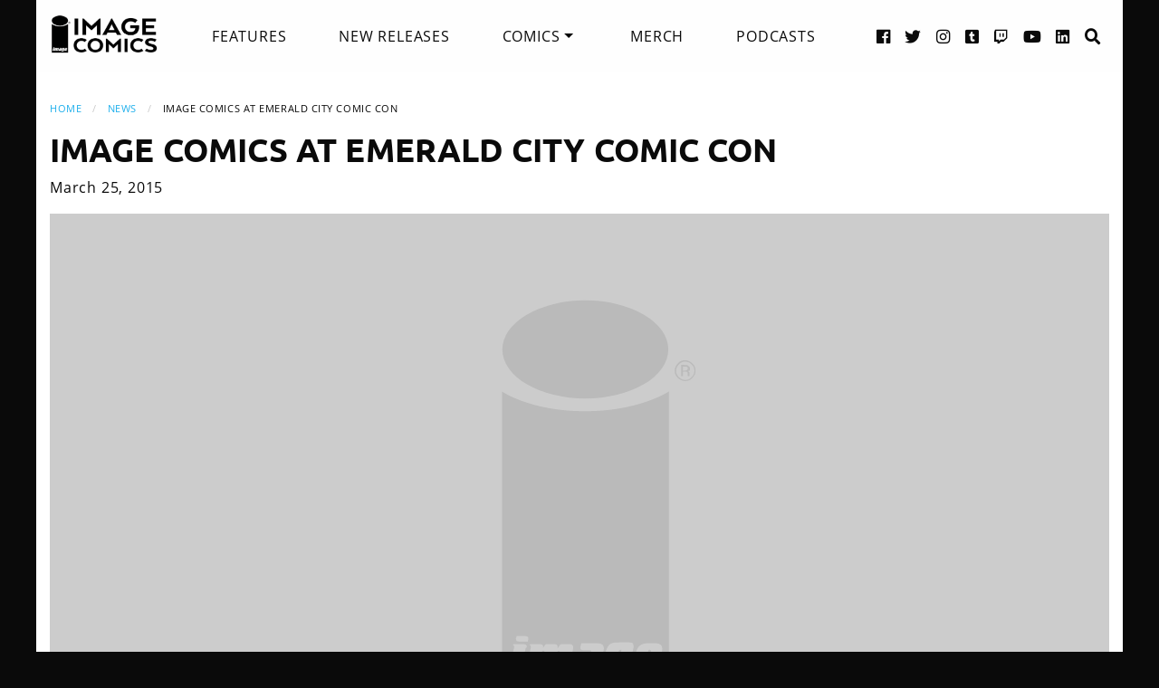

--- FILE ---
content_type: text/html; charset=UTF-8
request_url: https://imagecomics.com/news/image-comics-at-emerald-city-comic-con
body_size: 6527
content:

<!doctype html><html
class="no-js" lang="en"><head><meta
charset="utf-8" /><meta
http-equiv="x-ua-compatible" content="ie=edge"><meta
name="viewport" content="width=device-width, initial-scale=1.0" /><meta
name="csrf-param" content="CRAFT_CSRF_TOKEN"><meta
name="csrf-token" content="qhdht1Yavf0jeIstmZxxWeNkigg59wcllOY9GPY3hN3y36ppdFVIA91GPtMVdc_FFyHpaMnXKzWGDclAaZBmdsPRfiq9f9SavofpAREYIVQ="><link
rel="apple-touch-icon" sizes="180x180" href="https://cdn.imagecomics.com/apple-touch-icon.png"><link
rel="icon" type="image/png" sizes="32x32" href="https://cdn.imagecomics.com/favicon-32x32.png"><link
rel="icon" type="image/png" sizes="16x16" href="https://cdn.imagecomics.com/favicon-16x16.png"><link
rel="mask-icon" href="https://cdn.imagecomics.com/safari-pinned-tab.svg" color="#050505"><link
rel="alternate" type="application/rss+xml" title="Official imagecomics.com RSS feed" href="https://imagecomics.com/rss.xml" ><meta
name="msapplication-TileColor" content="#000000"><meta
name="theme-color" content="#080808"> <script type="module">!function(){const e=document.createElement("link").relList;if(!(e&&e.supports&&e.supports("modulepreload"))){for(const e of document.querySelectorAll('link[rel="modulepreload"]'))r(e);new MutationObserver((e=>{for(const o of e)if("childList"===o.type)for(const e of o.addedNodes)if("LINK"===e.tagName&&"modulepreload"===e.rel)r(e);else if(e.querySelectorAll)for(const o of e.querySelectorAll("link[rel=modulepreload]"))r(o)})).observe(document,{childList:!0,subtree:!0})}function r(e){if(e.ep)return;e.ep=!0;const r=function(e){const r={};return e.integrity&&(r.integrity=e.integrity),e.referrerpolicy&&(r.referrerPolicy=e.referrerpolicy),"use-credentials"===e.crossorigin?r.credentials="include":"anonymous"===e.crossorigin?r.credentials="omit":r.credentials="same-origin",r}(e);fetch(e.href,r)}}();</script> <script type="module" src="https://imagecomics.com/assets/dist/assets/app-CAtZGCGO.js" crossorigin onload="e=new CustomEvent(&#039;vite-script-loaded&#039;, {detail:{path: &#039;src/js/main.js&#039;}});document.dispatchEvent(e);"></script> <link
href="https://imagecomics.com/assets/dist/assets/app-a5vFeJd_.css" rel="stylesheet"><title>Image Comics at Emerald City Comic Con | Image Comics</title>
<script>dl = [];
(function(w,d,s,l,i){w[l]=w[l]||[];w[l].push({'gtm.start':
new Date().getTime(),event:'gtm.js'});var f=d.getElementsByTagName(s)[0],
j=d.createElement(s),dl=l!='dataLayer'?'&l='+l:'';j.async=true;j.src=
'//www.googletagmanager.com/gtm.js?id='+i+dl;f.parentNode.insertBefore(j,f);
})(window,document,'script','dl','GTM-TBLPFTD');
</script><meta name="description" content="Image is a comics and graphic novels publisher formed in 1992 by 7 of the comics industry&#039;s best-selling artists, and is the 3rd largest comics publisher in the United States.">
<meta name="referrer" content="no-referrer-when-downgrade">
<meta name="robots" content="all">
<meta content="en_US" property="og:locale">
<meta content="Image Comics" property="og:site_name">
<meta content="website" property="og:type">
<meta content="https://imagecomics.com/news/image-comics-at-emerald-city-comic-con" property="og:url">
<meta content="Image Comics at Emerald City Comic Con" property="og:title">
<meta content="Image is a comics and graphic novels publisher formed in 1992 by 7 of the comics industry&#039;s best-selling artists, and is the 3rd largest comics publisher in the United States." property="og:description">
<meta content="https://imagecomics.com/files/site/imagecomics_socialshare.jpg" property="og:image">
<meta content="1200" property="og:image:width">
<meta content="630" property="og:image:height">
<meta content="http://imagecomics.tumblr.com/" property="og:see_also">
<meta content="https://www.pinterest.com/imagecomics/" property="og:see_also">
<meta content="https://instagram.com/imagecomics/" property="og:see_also">
<meta content="https://www.youtube.com/channel/UCHmaKLo0FXWIPx-3n6qs3vQ" property="og:see_also">
<meta content="https://plus.google.com/114598508613546460297/posts" property="og:see_also">
<meta content="https://www.linkedin.com/company/1848032/" property="og:see_also">
<meta content="https://en.wikipedia.org/wiki/Image_Comics" property="og:see_also">
<meta content="https://www.facebook.com/pages/Image-Comics-Inc/178643148813259" property="og:see_also">
<meta content="http://twitter.com/imagecomics" property="og:see_also">
<meta name="twitter:card" content="summary_large_image">
<meta name="twitter:site" content="@imagecomics">
<meta name="twitter:creator" content="@imagecomics">
<meta name="twitter:title" content="Image Comics at Emerald City Comic Con">
<meta name="twitter:description" content="Image is a comics and graphic novels publisher formed in 1992 by 7 of the comics industry&#039;s best-selling artists, and is the 3rd largest comics publisher in the United States.">
<meta name="twitter:image" content="https://imagecomics.com/files/site/_800x418_fit_center-center_82_none/imagecomics_socialshare.jpg?mtime=1616803253">
<meta name="twitter:image:width" content="796">
<meta name="twitter:image:height" content="418">
<link href="https://imagecomics.com/news/image-comics-at-emerald-city-comic-con" rel="canonical">
<link href="https://imagecomics.com" rel="home">
<link type="text/plain" href="https://imagecomics.com/humans.txt" rel="author"></head><body><noscript><iframe src="//www.googletagmanager.com/ns.html?id=GTM-TBLPFTD"
height="0" width="0" style="display:none;visibility:hidden"></iframe></noscript>
<div
class="site"><div
class="search-bar"><div
class="grid-container grid-x"><div
class="cell"><form
class="search clearfix" method="get" action="https://imagecomics.com/search/results" role="search" data-abide novalidate>
<input
type="search" required id="search" class="search-input" name="s" placeholder="I want to find...">
<button
class="button" type="submit" role="button">Search</button></form></div></div></div><header
id="header" class="main-header"><div
class="grid-container"><div
class="grid-x grid-padding-x"><div
class="cell shrink">
<a
href="/" aria-label="Image Comics" class="main-logo">
<img
src="/assets/img/image-comics-logo.png" alt="Image Comics">
</a></div><nav
class="cell auto"><ul
class="desktop-nav dropdown menu" data-dropdown-menu><li><a
href="/features">Features</a></li><li><a
href="/comics/new-releases">New Releases</a></li><li>
<a
href="/comics/series">Comics</a><ul
class="menu"><li><a
href="/comics/read-first-issues">Read First Issues</a></li><li><a
href="/comics/coming-soon">Coming Soon</a></li><li><a
href="/comics/series">Comic Series</a></li></ul></li><li><a
href="https://imagecomics.threadless.com/" target="_blank" >Merch</a></li><li><a
href="/podcasts">Podcasts</a></li></ul></nav><div
class="cell shrink social text-right"><ul><li>
<a
aria-label="Facebook link" target="_blank" href="https://www.facebook.com/pages/Image-Comics-Inc/178643148813259">
<i
class="fa fa-facebook-official" aria-hidden="true"></i>
</a></li><li>
<a
aria-label="Twitter link" target="_blank" href="https://twitter.com/imagecomics">
<i
class="fa fa-twitter" aria-hidden="true"></i>
</a></li><li>
<a
aria-label="Instagram link" target="_blank" href="https://instagram.com/imagecomics/">
<i
class="fa fa-instagram" aria-hidden="true"></i>
</a></li><li>
<a
aria-label="Tumblr link" target="_blank" href="http://imagecomics.tumblr.com/">
<i
class="fa fa-tumblr-square" aria-hidden="true"></i>
</a></li><li>
<a
aria-label="Twitch link" class="smaller" target="_blank" href="https://www.twitch.tv/imagecomics">
<i
class="fa fa-twitch" aria-hidden="true"></i>
</a></li><li>
<a
aria-label="YouTube link" target="_blank" href="https://www.youtube.com/channel/UCHmaKLo0FXWIPx-3n6qs3vQ">
<i
class="fa fa-youtube" aria-hidden="true"></i>
</a></li><li><a
aria-label="LinkedIn link" target="_blank" href="https://www.linkedin.com/company/1848032/">
<i
class="fa fa-linkedin-square" aria-hidden="true"></i>
</a></li><li><a
href="#" class="search-button"><i
class="fa fa-search" aria-hidden="true"></i> <span>Search</span></a></li></ul></div></div><a
aria-label="Search" href="#" class="mobile-search-button"><i
class="fa fa-search" aria-hidden="true"></i></a><a
class="mobile-dropdown-button"><div
id="hamburger">
<span></span>
<span></span>
<span></span>
<span></span></div>
</a><div
class="mobile-dropdown-menu-container"><div
class="mobile-dropdown-menu"><ul><li><a
href="/features">Features</a></li><li><a
href="/comics/new-releases">New Releases</a></li><li
class="inner-mobile-menu mm-inactive">
<span>Comics <i
class="fa fa-chevron-right" aria-hidden="true"></i></span><ul
class="inner-mobile-dropdown"><li><a
href="/comics/read-first-issues">Read First Issues</a></li><li><a
href="/comics/coming-soon">Coming Soon</a></li><li><a
href="/comics/series">Comic Series</a></li></ul></li><li><a
href="https://imagecomics.threadless.com/" target="_blank">Merch</a></li><li><a
href="/podcasts">Podcasts</a></li></ul></div></div></div></header><main
id="main" class="wrapper"><div
class="grid-container"><div
class="grid-x grid-padding-x u-pt2 u-pb3"><div
class="cell"><nav
aria-label="You are here:" role="navigation"><ul
class="breadcrumbs"><li><a
href="https://imagecomics.com/">Home</a></li><li><a
href="https://imagecomics.com/news">News</a></li><li><span
class="show-for-sr">Current: </span>Image Comics at Emerald City Comic Con</li></ul></nav><h1>Image Comics at Emerald City Comic Con</h1><p>March 25, 2015</p></div><div
class="cell">
<img
class="block u-mb1" src="https://cdn.imagecomics.com/assets/img/default-medium.svg" alt=""></div><div
class="cell small-12 medium-9"><p><em><strong>Creator-owned panels, con exclusive variants, and signings you won’t want to miss</strong></em></p><p><br
/>
Image Comics is pleased to return to Seattle this year for Emerald City Comic Con on Friday, March 27 through Sunday, March 29.<br
/><br
/><strong>ECCC EXCLUSIVES SOLD AT THE IMAGE BOOTH (#312):</strong></p><ul><li>LOW, VOL. 1 hardcover by Rick Remender and Greg Tocchini, $35</li><li>THE WICKED + THE DIVINE #9 by Kieron Gillen and Jamie McKelvie, $5 (also available at creator table #II-06)</li><li>DESCENDER #1 by Jeff Lemire and Dustin Nguyen, $5 (also available at creator table #Y-05)</li></ul><p><br
/><strong>ECCC EXCLUSIVES SOLD AT CREATORS’ TABLES:</strong></p><ul><li>SEX CRIMINALS, VOL. 2 hardcover by Matt Fraction and Chip Zdarsky, $40 (Table #II-04)</li><li>WAYWARD, VOL. 1 hardcover by Jim Zub and Steven Cummings, $30 (Table #HH-11)</li><li>DESCENDER #1 by Jeff Lemire and Dustin Nguyen, $5 (#Y-05, also available at Image booth #312)</li><li>INVISIBLE REPUBLIC #1 by Gabriel Hardman and Corinna Bechko, $10 (#HH-05)</li><li>WAYWARD #6 variants by Jim Zub and Steven Cummings, starting at $5, blank sketch covers for $10 or $25 with sketch (Table #HH-11)</li><li>THE WICKED + THE DIVINE #9 by Kieron Gillen and Jamie McKelvie, $5 (also available at Image booth #312)</li></ul><p><br
/><strong>PANELS HOSTED BY IMAGE COMICS:</strong><br
/><br
/><em><strong>Friday 3/27, Image Comics Presents: ART!<br
/>
3:30 - 4:20 PM, Hall D (TCC 302)</strong></em><br
/><br
/>
Image Comics is proud to publish some of the best and brightest artists in comics. Join <strong>Benjamin Dewey</strong> (TOOTH &amp; CLAW), <strong>Jamie McKelvie</strong> (THE WICKED + THE DIVINE), <strong>Leila Del Duca</strong> (SHUTTER), <strong>Nick Dragotta</strong> (EAST OF WEST), <strong>Wes Craig </strong>(DEADLY CLASS), <strong>Dustin Nguyen</strong> (DESCENDER), and<strong> James Harren </strong>(RUMBLE) as they discuss creating, influences, learning, and finding your voice. <br
/><br
/><br
/><em><strong>Saturday 3/28, Image Comics Presents: Your New Favorite Comics<br
/>
11 - 11:50 AM, Hall C (TCC 301)</strong></em><br
/><br
/>
Creator-owned comics work because YOU support them. <strong>Frank Barbiere</strong> (FIVE GHOSTS), <strong>Matt Fraction </strong>(SEX CRIMINALS),<strong> Kieron Gillen</strong> (THE WICKED + THE DIVINE), <strong>Brandon Graham </strong>(PROPHET), <strong>Joshua Williamson</strong> (BIRTHRIGHT), <strong>Kurtis Wiebe</strong> (RAT QUEENS), <strong>Rick Remender</strong> (BLACK SCIENCE), and <strong>Greg Rucka</strong> (LAZARUS) create some of your favorite comics. How? Why? There's only one way to find out.<br
/><br
/><br
/><em><strong>Sunday 3/29, Image Comics Presents: Something For Everybody<br
/>
2:30 - 3:20 PM, Hall D (TCC 302)</strong></em><br
/><br
/>
Whether you like crime, westerns, sci-fi, fantasy, or genre mash-ups, <strong>Ivan Brandon</strong> (DRIFTER), <strong>Kelly Sue DeConnick </strong>(BITCH PLANET), <strong>Jay Faerber </strong>(COPPERHEAD),<strong> Megan Levens</strong> (MADAME FRANKENSTEIN), <strong>Joe Keatinge </strong>(SHUTTER),<strong> Jeff Lemire </strong>(DESCENDER), <strong>Kurt Busiek</strong> (THE AUTUMNLANDS: TOOTH &amp; CLAW), and <strong>Landry Walker</strong> (DANGER CLUB) know that genre is just a starting point for endless storytelling possibilities. Come pick their brains. <br
/><br
/><strong>SIGNINGS HOSTED AT IMAGE COMICS BOOTH (#312):</strong><br
/><br
/><strong>FRIDAY, MARCH 27</strong><br
/>
12 - 12: 45 PM: Landry Walker<br
/><br
/>
1 - 1:45 PM: Jeff Lemire &amp; Dustin Nguyen <br
/>
1 - 1:45 PM: Paul Maybury<br
/>
1 - 1:45 PM: Matt Fraction <br
/><br
/>
2 - 2:45 PM: Brian Joines<br
/>
2 - 2:45 PM: Justin Jordan<br
/>
2 - 2:45 PM: Ryan Ottley<br
/><br
/>
3 - 3:45 PM: Steve Orlando<br
/>
3 - 3:45 PM: Kyle Higgins<br
/>
3 - 3:45 PM: Kelly Sue DeConnick <br
/><br
/>
4 - 4:45 PM: Jacob Semahn<br
/>
4 - 4:45 PM: Megan Levens<br
/>
4 - 4:45 PM: Joshua Williamson <br
/><br
/>
5 - 5:45 PM: Otis Frampton<br
/>
5 - 5:45 PM: Ed Brisson &amp; Johnnie Christmas<br
/>
5 - 5:45 PM: Rick Remender &amp; Matteo Scalera <br
/><br
/><strong>SATURDAY, MARCH 28</strong><br
/>
11 - 11:45 AM: Michael Moreci<br
/>
11 - 11:45 AM: Chris Burnham<br
/><br
/>
12 - 12:45 PM: John Layman<br
/>
12 - 12:45 PM: Greg Rucka<br
/>
12 - 12:45 PM: Landry Walker<br
/><br
/>
1 - 1:45 PM: Nick Dragotta &amp; Tom Fowler<br
/>
1 - 1:45 PM: Anthony Johnston &amp; Justin Greenwood<br
/><br
/>
2 - 2:45 PM: Frank Barbiere &amp; Chris Mooneyham<br
/>
2 - 2:45 PM: Matt Fraction <br
/>
2 - 2:45 PM: Joe Eisma<br
/><br
/>
3 - 3:45 PM: Joshua Williamson <br
/>
3 - 3:45 PM: Wes Craig <br
/><br
/>
4 - 4:45 PM: Joe Keatinge &amp; Leila del Duca<br
/>
4 - 4:45 PM: Jay Faerber &amp; Brian Joines<br
/><br
/>
5 - 5:45 PM: Jeff Lemire &amp; Dustin Nguyen <br
/>
5 - 5:45 PM: Corinna Bechko &amp; Gabriel Hardman<br
/><br
/>
6 - 6:45 PM: Ken Kristensen<br
/>
6 - 6:45 PM: Riley Rossmo<br
/><br
/><strong>SUNDAY, MARCH 29</strong><br
/>
11 - 11:45 AM: Kelly Sue DeConnick <br
/>
11 - 11:45 AM: Landry Walker<br
/>
11 - 11:45 AM: Joe Keatinge &amp; Leila del Duca<br
/><br
/>
12 - 12:45 PM: Kurtis Wiebe &amp; Tyler Jenkins<br
/>
12 - 12:45 PM: Brandon Graham &amp; Simon Roy<br
/><br
/>
1 - 1:45 PM: Kurt Busiek &amp; Benjamin Dewey<br
/>
1 - 1:45 PM: Ivan Brandon <br
/>
1 - 1:45 PM: Matt Fraction <br
/><br
/>
2 - 2:45 PM: Tim Seeley<br
/>
2 - 2:45 PM: Stuart Moore &amp; Gus Storms<br
/><br
/>
3 - 3:45 PM: Nick Pitarra<br
/><br
/><strong>IMAGE CREATORS IN ARTIST ALLEY:</strong><br
/>
Barbiere, Frank O-09<br
/>
Bechko, Corinna HH-05<br
/>
Brandon, Ivan H-05<br
/>
Brisson, Ed HH-07<br
/>
Burnham, Chris T-01<br
/>
Busiek, Kurt HH-02<br
/>
Canete, Eric Q-12<br
/>
Christmas, Johnnie P-06<br
/>
Craig, Wes CC-06<br
/>
DeConnick, Kelly Sue II-03<br
/>
Del Duca, Leila DD-11<br
/>
Dewey, Benjamin 1214<br
/>
Dodson, Terry C-19<br
/>
Dragotta, Nick O-06<br
/>
Eisma, Joe HH-06<br
/>
Faerber, Jay GG-02<br
/>
Fawkes, Ray W-06<br
/>
Fowler, Tom HH-04<br
/>
Fraction, Matt II-04<br
/>
Gillen, Kieron II-06<br
/>
Glass, Bryan J.L. Z-01<br
/>
Graham, Brandon DD-12<br
/>
Greenwood, Justin G-14<br
/>
Hardman, Gabriel HH-05<br
/>
Harren, James O-07<br
/>
Jenkins, Tyler P-07<br
/>
Joines, Brian GG-02<br
/>
Jordan, Justin Q-09<br
/>
Keatinge, Joe DD-11<br
/>
Layman, John GG-01<br
/>
Lemire, Jeff Y-05<br
/>
Lenox, Emi Y-06<br
/>
Levens, Megan E-12<br
/>
Maybury, Paul A-13<br
/>
McKelvie, Jamie II-05<br
/>
McNeil, Carla Speed F-14<br
/>
Mooneyham, Chris O-08<br
/>
Moore, Stuart P-11<br
/>
Moreci, Michael HH-06<br
/>
Nguyen, Dustin Y-04<br
/>
Ottley, Ryan Q-08<br
/>
Pitarra, Nick O-05<br
/>
Remender, Rick CC-05<br
/>
Robertson, Darick R-03<br
/>
Rossmo, Riley O-05<br
/>
Roy, Simon DD-12<br
/>
Rucka, Greg F-09<br
/>
Scalera, Matteo Q-10<br
/>
Seifert, Brandon II-11<br
/>
Stewart, Dave A-10<br
/>
Templesmith, Ben W-07<br
/>
Wiebe, Kurtis J. P-06<br
/>
Williamson, Joshua U-09<br
/>
Wilson, Matt II-07<br
/>
Zub, Jim HH-11</p></div></div></div><div
class="grid-x grid-padding-x u-pb4"><div
class="cell u-pb1"><h2>Gallery</h2></div><div
class="cell small-6 medium-3 large-2 u-pb1">
<a
href="https://cdn.imagecomics.com/assets/i/news/25394/c1_sexcrimvol1HC_c6815a0147f8285e3b5042ebb3626151.jpg" rel="gallery0" class="modal gallery-item" title="" data-url="https://cdn.imagecomics.com/assets/i/news/25394/c1_sexcrimvol1HC_c6815a0147f8285e3b5042ebb3626151.jpg">
<img
src="https://cdn.imagecomics.com/assets/i/news/25394/c1_sexcrimvol1HC_4169095a03399189183b0dc9e9cfb5d4.jpg" alt="" >
</a></div><div
class="cell small-6 medium-3 large-2 u-pb1">
<a
href="https://cdn.imagecomics.com/assets/i/news/25389/c1c4_LOWvol1HC_c6815a0147f8285e3b5042ebb3626151.jpg" rel="gallery1" class="modal gallery-item" title="" data-url="https://cdn.imagecomics.com/assets/i/news/25389/c1c4_LOWvol1HC_c6815a0147f8285e3b5042ebb3626151.jpg">
<img
src="https://cdn.imagecomics.com/assets/i/news/25389/c1c4_LOWvol1HC_4169095a03399189183b0dc9e9cfb5d4.jpg" alt="" >
</a></div><div
class="cell small-6 medium-3 large-2 u-pb1">
<a
href="https://cdn.imagecomics.com/assets/i/news/25386/c1c4_WaywardV1HC_c6815a0147f8285e3b5042ebb3626151.jpg" rel="gallery2" class="modal gallery-item" title="" data-url="https://cdn.imagecomics.com/assets/i/news/25386/c1c4_WaywardV1HC_c6815a0147f8285e3b5042ebb3626151.jpg">
<img
src="https://cdn.imagecomics.com/assets/i/news/25386/c1c4_WaywardV1HC_4169095a03399189183b0dc9e9cfb5d4.jpg" alt="" >
</a></div><div
class="cell small-6 medium-3 large-2 u-pb1">
<a
href="https://cdn.imagecomics.com/assets/i/news/25043/025_Wayward062_c6815a0147f8285e3b5042ebb3626151.jpg" rel="gallery3" class="modal gallery-item" title="" data-url="https://cdn.imagecomics.com/assets/i/news/25043/025_Wayward062_c6815a0147f8285e3b5042ebb3626151.jpg">
<img
src="https://cdn.imagecomics.com/assets/i/news/25043/025_Wayward062_4169095a03399189183b0dc9e9cfb5d4.jpg" alt="" >
</a></div><div
class="cell small-6 medium-3 large-2 u-pb1">
<a
href="https://cdn.imagecomics.com/assets/i/news/25044/025_Wayward06_c6815a0147f8285e3b5042ebb3626151.jpg" rel="gallery4" class="modal gallery-item" title="" data-url="https://cdn.imagecomics.com/assets/i/news/25044/025_Wayward06_c6815a0147f8285e3b5042ebb3626151.jpg">
<img
src="https://cdn.imagecomics.com/assets/i/news/25044/025_Wayward06_4169095a03399189183b0dc9e9cfb5d4.jpg" alt="" >
</a></div><div
class="cell small-6 medium-3 large-2 u-pb1">
<a
href="https://cdn.imagecomics.com/assets/i/news/22564/TW+TDcover_09_ECCC_c6815a0147f8285e3b5042ebb3626151.jpg" rel="gallery5" class="modal gallery-item" title="" data-url="https://cdn.imagecomics.com/assets/i/news/22564/TW+TDcover_09_ECCC_c6815a0147f8285e3b5042ebb3626151.jpg">
<img
src="https://cdn.imagecomics.com/assets/i/news/22564/TW+TDcover_09_ECCC_4169095a03399189183b0dc9e9cfb5d4.jpg" alt="" >
</a></div><div
class="cell small-6 medium-3 large-2 u-pb1">
<a
href="https://cdn.imagecomics.com/assets/i/news/25054/007_InvisibleRepublic_01_c6815a0147f8285e3b5042ebb3626151.jpg" rel="gallery6" class="modal gallery-item" title="" data-url="https://cdn.imagecomics.com/assets/i/news/25054/007_InvisibleRepublic_01_c6815a0147f8285e3b5042ebb3626151.jpg">
<img
src="https://cdn.imagecomics.com/assets/i/news/25054/007_InvisibleRepublic_01_4169095a03399189183b0dc9e9cfb5d4.jpg" alt="" >
</a></div><div
class="cell small-6 medium-3 large-2 u-pb1">
<a
href="https://cdn.imagecomics.com/assets/i/news/74559/unnamed_18_c6815a0147f8285e3b5042ebb3626151.jpg" rel="gallery7" class="modal gallery-item" title="" data-url="https://cdn.imagecomics.com/assets/i/news/74559/unnamed_18_c6815a0147f8285e3b5042ebb3626151.jpg">
<img
src="https://cdn.imagecomics.com/assets/i/news/74559/unnamed_18_4169095a03399189183b0dc9e9cfb5d4.jpg" alt="" >
</a></div></div></div></main></div><footer
id="footer"><div
class="grid-container"><div
class="grid-x grid-padding-x u-pt1_5 u-pb1_5"><div
class="cell large-3">
<a
aria-label="Image Comics" href="/" class="footer-logo">
<img
src="/assets/img/image-comics-logo.png" alt="Image Comics">
</a><p
class="copyright">All content copyright &copy; & Trademarked TM 2026 Image Comics or their respective owners. Image and its logos are &reg; and &copy; 2026 Image Comics, Inc. All rights reserved.</p></div><div
class="cell hide-for-large social u-md-pb1_5"><ul><li>
<a
aria-label="Facebook link" target="_blank" href="https://www.facebook.com/pages/Image-Comics-Inc/178643148813259">
<i
class="fa fa-facebook-official" aria-hidden="true"></i>
</a></li><li>
<a
aria-label="Twitter link" target="_blank" href="https://twitter.com/imagecomics">
<i
class="fa fa-twitter" aria-hidden="true"></i>
</a></li><li>
<a
aria-label="Instagram link" target="_blank" href="https://instagram.com/imagecomics/">
<i
class="fa fa-instagram" aria-hidden="true"></i>
</a></li><li>
<a
aria-label="Tumblr link" target="_blank" href="http://imagecomics.tumblr.com/">
<i
class="fa fa-tumblr-square" aria-hidden="true"></i>
</a></li><li>
<a
aria-label="Twitch link" class="smaller" target="_blank" href="https://www.twitch.tv/imagecomics">
<i
class="fa fa-twitch" aria-hidden="true"></i>
</a></li><li>
<a
aria-label="YouTube link" target="_blank" href="https://www.youtube.com/channel/UCHmaKLo0FXWIPx-3n6qs3vQ">
<i
class="fa fa-youtube" aria-hidden="true"></i>
</a></li><li><a
aria-label="LinkedIn link" target="_blank" href="https://www.linkedin.com/company/1848032/">
<i
class="fa fa-linkedin-square" aria-hidden="true"></i>
</a></li></ul></div><div
class="cell small-6 large-3 border-left"><ul
class="footer-nav"><li><a
href="/comics/new-releases">New Releases</a></li><li><a
href="/comics/coming-soon">Coming Soon</a></li><li><a
href="/comics/series">Comic Series</a></li><li><a
href="/creators">Creators</a></li><li><a
href="/events">Events</a></li><li><a
href="https://imagecomics.threadless.com/" target="_blank">Merch</a></li><li><a
href="/podcasts" >Podcasts</a></li><li><a
href="/solicitations">Solicitations</a></li><li><a
target="_blank" href="https://eepurl.com/K3nt5">Newsletter Sign Up</a></li></ul></div><div
class="cell small-6 large-3 border-left"><ul
class="footer-nav"><li><a
href="/about-us">About Us</a></li><li><a
href="/press-releases">Press Releases</a></li><li><a
href="https://imagecomics.com/rss.xml">RSS Feed</a></li><li><a
href="/contact">Contact</a></li><li><a
href="/faq">FAQ</a></li><li><a
href="/submissions">Submissions</a></li><li><a
href="/terms-and-conditions">Terms and Conditions</a></li><li><a
href="/privacy">Privacy Policy</a></li><li><a
href="/copyright-information">Copyright Infringement</a></li></ul></div><div
class="cell medium-12 large-3 find-a-store text-center"><aside><h4 class="u-mb1">Find a Store</h4><form
id="store_finder_form" action="/" method="get" data-abide novalidate><div
class="input-group">
<label
for="find_by_zip" class="sr-only">Enter Zip Code</label>
<input
class="input-group-field" id="find_by_zip" name="find_by_zip" placeholder="Enter Zip Code" required pattern="number"><div
class="input-group-button">
<button
type="submit" class="button" id="find_submit" name="find_submit">Go</button></div></div>
<span
class="form-error" data-form-error-for="find_by_zip">Zipcode is required.</span></form></aside></div></div></div></footer><script type="application/ld+json">{"@context":"http://schema.org","@graph":[{"@type":"WebPage","author":{"@id":"https://imagecomics.com#identity"},"copyrightHolder":{"@id":"https://imagecomics.com#identity"},"copyrightYear":"2015","creator":{"@id":"https://imagecomics.com#creator"},"dateModified":"2018-10-22T11:24:37-07:00","datePublished":"2015-03-25T12:30:00-07:00","description":"Image is a comics and graphic novels publisher formed in 1992 by 7 of the comics industry's best-selling artists, and is the 3rd largest comics publisher in the United States.","headline":"Image Comics at Emerald City Comic Con","image":{"@type":"ImageObject","url":"https://imagecomics.com/files/site/imagecomics_socialshare.jpg"},"inLanguage":"en-us","mainEntityOfPage":"https://imagecomics.com/news/image-comics-at-emerald-city-comic-con","name":"Image Comics at Emerald City Comic Con","publisher":{"@id":"https://imagecomics.com#creator"},"url":"https://imagecomics.com/news/image-comics-at-emerald-city-comic-con"},{"@id":"https://imagecomics.com#identity","@type":"Organization","address":{"@type":"PostalAddress","addressCountry":"US"},"description":"Image is a comics and graphic novels publisher formed in 1992 by 7 of the comics industry's best-selling artists, and is the 3rd largest comics publisher in the United States.","email":"info@imagecomics.com","name":"Image Comics","sameAs":["http://twitter.com/imagecomics","https://www.facebook.com/pages/Image-Comics-Inc/178643148813259","https://en.wikipedia.org/wiki/Image_Comics","https://www.linkedin.com/company/1848032/","https://plus.google.com/114598508613546460297/posts","https://www.youtube.com/channel/UCHmaKLo0FXWIPx-3n6qs3vQ","https://instagram.com/imagecomics/","https://www.pinterest.com/imagecomics/","http://imagecomics.tumblr.com/"],"url":"https://imagecomics.com"},{"@id":"#creator","@type":"Organization"},{"@type":"BreadcrumbList","description":"Breadcrumbs list","itemListElement":[{"@type":"ListItem","item":"https://imagecomics.com","name":"Homepage","position":1},{"@type":"ListItem","item":"https://imagecomics.com/news","name":"News","position":2},{"@type":"ListItem","item":"https://imagecomics.com/news/image-comics-at-emerald-city-comic-con","name":"Image Comics at Emerald City Comic Con","position":3}],"name":"Breadcrumbs"}]}</script></body></html><!-- Cached by Blitz on 2026-01-19T08:54:04-08:00 --><!-- Served by Blitz on 2026-01-19T08:54:04-08:00 -->